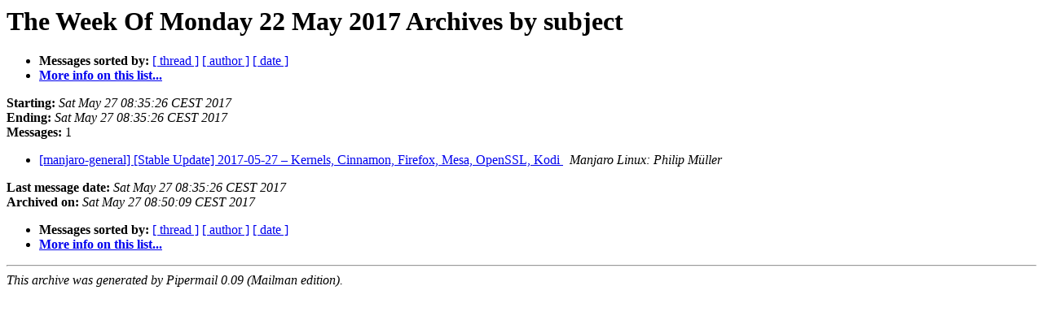

--- FILE ---
content_type: text/html
request_url: https://lists.manjaro.org/pipermail/manjaro-general/Week-of-Mon-20170522/subject.html
body_size: 1783
content:
<!DOCTYPE HTML PUBLIC "-//W3C//DTD HTML 4.01 Transitional//EN">
<HTML>
  <HEAD>
     <title>The manjaro-general The Week Of Monday 22 May 2017 Archive by subject</title>
     <META NAME="robots" CONTENT="noindex,follow">
     <META http-equiv="Content-Type" content="text/html; charset=utf-8">
  </HEAD>
  <BODY BGCOLOR="#ffffff">
      <a name="start"></A>
      <h1>The Week Of Monday 22 May 2017 Archives by subject</h1>
      <ul>
         <li> <b>Messages sorted by:</b>
	        <a href="thread.html#start">[ thread ]</a>
		
		<a href="author.html#start">[ author ]</a>
		<a href="date.html#start">[ date ]</a>

	     <li><b><a href="http://lists.manjaro.org/mailman/listinfo/manjaro-general">More info on this list...
                    </a></b></li>
      </ul>
      <p><b>Starting:</b> <i>Sat May 27 08:35:26 CEST 2017</i><br>
         <b>Ending:</b> <i>Sat May 27 08:35:26 CEST 2017</i><br>
         <b>Messages:</b> 1<p>
     <ul>

<LI><A HREF="000503.html">[manjaro-general] [Stable Update] 2017-05-27 – Kernels, Cinnamon, Firefox, Mesa, OpenSSL, Kodi
</A><A NAME="503">&nbsp;</A>
<I>Manjaro Linux: Philip Müller
</I>

    </ul>
    <p>
      <a name="end"><b>Last message date:</b></a> 
       <i>Sat May 27 08:35:26 CEST 2017</i><br>
    <b>Archived on:</b> <i>Sat May 27 08:50:09 CEST 2017</i>
    <p>
   <ul>
         <li> <b>Messages sorted by:</b>
	        <a href="thread.html#start">[ thread ]</a>
		
		<a href="author.html#start">[ author ]</a>
		<a href="date.html#start">[ date ]</a>
	     <li><b><a href="http://lists.manjaro.org/mailman/listinfo/manjaro-general">More info on this list...
                    </a></b></li>
     </ul>
     <p>
     <hr>
     <i>This archive was generated by
     Pipermail 0.09 (Mailman edition).</i>
  </BODY>
</HTML>

